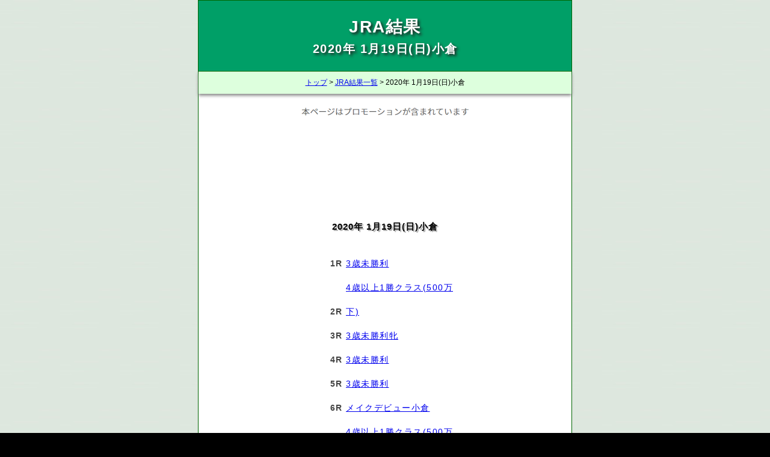

--- FILE ---
content_type: text/html; charset=UTF-8
request_url: https://baceratta.com/kekka/?d=2020011910
body_size: 1514
content:
<!DOCTYPE html><html lang='ja'><head><meta charset='UTF-8'><meta http-equiv='Content-Type'content='text/html;charset=UTF-8'><meta http-equiv='Content-Style-Type'content='text/css'><meta http-equiv="Pragma"content="no-cache"><meta name="viewport"content="width=device-width,initial-scale=1.0,minimum-scale=1.0,maximum-scale=1.0"><meta name="keywords"content="JRA,結果,2020年1月19日,小倉"/><meta name="description"content="2020年 1月19日(日)小倉　レースごとのリンク一覧。"/><link rel="icon"href="..//img/icon.ico"><link rel='stylesheet'href='https://baceratta.com/box/style.css'type='text/css'media='screen,print'><link rel='stylesheet'href='style.css'type='text/css'media='screen,print'><script src="https://baceratta.com/box/jquery-1.12.3.min.js"></script><script src="https://baceratta.com/box/tips.js"></script><script async src="https://pagead2.googlesyndication.com/pagead/js/adsbygoogle.js?client=ca-pub-8905145687540630"crossorigin="anonymous"></script><meta name="twitter:card"content="summary_large_image"><meta name="twitter:site"content="JRA結果速報bot"><meta name="twitter:title"content="2020年 1月19日(日)小倉"><meta name="twitter:description"content="JRA結果速報bot"><meta name="twitter:image:src"content="https://baceratta.com/kekka/image.png"><script async src="//pagead2.googlesyndication.com/pagead/js/adsbygoogle.js"></script><script>(adsbygoogle=window.adsbygoogle||[]).push({google_ad_client:"ca-pub-8905145687540630",enable_page_level_ads:true});</script><title>2020年 1月19日(日)小倉|JRA結果</title><!--Global site tag(gtag.js)-Google Analytics--><script async src="https://www.googletagmanager.com/gtag/js?id=UA-62014371-2"></script><script>window.dataLayer=window.dataLayer||[];function gtag(){dataLayer.push(arguments)}gtag('js',new Date());gtag('config','UA-62014371-2');</script></head><body><form method="POST"><h1>JRA結果<div id='h1-sub'>2020年 1月19日(日)小倉</div></h1><div id="main"><div class="pan"><a href='https://baceratta.com/'>トップ</a>&nbsp;>&nbsp;<a href='https://baceratta.com/kekka'>JRA結果一覧</a>&nbsp;>&nbsp;2020年 1月19日(日)小倉</div><br><div id="promotion"><img src="../img/promotion.png"alt="本ページはプロモーションが含まれています"></div><div class="ad_line"><!--boceratta.com LINE--><ins class="adsbygoogle"style="display:block"data-ad-client="ca-pub-8905145687540630"data-ad-slot="7738302214"data-ad-format="horizontal"data-full-width-responsive="false"></ins><script>(adsbygoogle=window.adsbygoogle||[]).push({});</script></div><h2 id='round'>2020年 1月19日(日)小倉</h2><div id="links"><ul><li><span class='rod'>1R&nbsp;</span><a href='shousai?c=202001191001'><span class='rod-name'>3歳未勝利</span></a></li><li><span class='rod'>2R&nbsp;</span><a href='shousai?c=202001191002'><span class='rod-name'>4歳以上1勝クラス(500万下)</span></a></li><li><span class='rod'>3R&nbsp;</span><a href='shousai?c=202001191003'><span class='rod-name'>3歳未勝利牝</span></a></li><li><span class='rod'>4R&nbsp;</span><a href='shousai?c=202001191004'><span class='rod-name'>3歳未勝利</span></a></li><li><span class='rod'>5R&nbsp;</span><a href='shousai?c=202001191005'><span class='rod-name'>3歳未勝利</span></a></li><li><span class='rod'>6R&nbsp;</span><a href='shousai?c=202001191006'><span class='rod-name'>メイクデビュー小倉</span></a></li><li><span class='rod'>7R&nbsp;</span><a href='shousai?c=202001191007'><span class='rod-name'>4歳以上1勝クラス(500万下)</span></a></li><li><span class='rod'>8R&nbsp;</span><a href='shousai?c=202001191008'><span class='rod-name'>4歳以上1勝クラス(500万下)</span></a></li><li><span class='rod'>9R&nbsp;</span><a href='shousai?c=202001191009'><span class='rod-name'>4歳以上1勝クラス(500万下)牝</span></a></li><li><span class='rod'>10R&nbsp;</span><a href='shousai?c=202001191010'><span class='rod-name'>ネモフィラ賞</span></a></li><li><span class='rod'>11R&nbsp;</span><a href='shousai?c=202001191011'><span class='rod-name'>巌流島特別</span></a></li><li><span class='rod'>12R&nbsp;</span><a href='shousai?c=202001191012'><span class='rod-name'>呼子特別</span></a></li></ul></div><div class='afili'><div class="adsense"><!--baceratta.com box--><ins class="adsbygoogle"style="display:block"data-ad-client="ca-pub-8905145687540630"data-ad-slot="4664635643"data-ad-format="auto"data-full-width-responsive="false"></ins><script>(adsbygoogle=window.adsbygoogle||[]).push({});</script></div></div><div class="pan"style="border-top:1px solid#aca"><a href='https://baceratta.com/'>トップ</a>&nbsp;>&nbsp;<a href='https://baceratta.com/kekka'>JRA結果一覧</a>&nbsp;>&nbsp;2020年 1月19日(日)小倉</div><ul id="footer"><li><a href='https://baceratta.com/'>馬券資金分配ツール</a></li><li><a href=https://baceratta.com/privacypolicy>プライバシーポリシー</a></li></ul></form></body></html>

--- FILE ---
content_type: text/html; charset=utf-8
request_url: https://www.google.com/recaptcha/api2/aframe
body_size: 266
content:
<!DOCTYPE HTML><html><head><meta http-equiv="content-type" content="text/html; charset=UTF-8"></head><body><script nonce="nNikOA8XjfyoD3Zdg6xN-A">/** Anti-fraud and anti-abuse applications only. See google.com/recaptcha */ try{var clients={'sodar':'https://pagead2.googlesyndication.com/pagead/sodar?'};window.addEventListener("message",function(a){try{if(a.source===window.parent){var b=JSON.parse(a.data);var c=clients[b['id']];if(c){var d=document.createElement('img');d.src=c+b['params']+'&rc='+(localStorage.getItem("rc::a")?sessionStorage.getItem("rc::b"):"");window.document.body.appendChild(d);sessionStorage.setItem("rc::e",parseInt(sessionStorage.getItem("rc::e")||0)+1);localStorage.setItem("rc::h",'1768758111184');}}}catch(b){}});window.parent.postMessage("_grecaptcha_ready", "*");}catch(b){}</script></body></html>